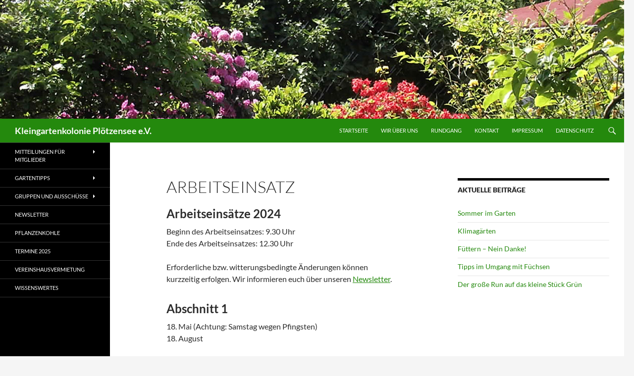

--- FILE ---
content_type: text/css
request_url: https://kleingartenkolonie-ploetzensee.de/wp-content/themes/verbesserungen_2014/style.css?ver=20251202
body_size: 825
content:
/*
Theme Name:     Verbesserungen an Twenty Fourteen
Theme URI:      http://www.frank-giesker.de
Description:    Verbesserungen an Twenty Fourteen
Author:         Frank Giesker
Author URI:     http://www.frank-giesker.de
Template:       twentyfourteen
Version:        0.1
*/



@import url("../twentyfourteen/style.css"); 


/**
 * 4.0 Header
 * -----------------------------------------------------------------------------
 */

/* Ensure that there is no gap between the header and
	 the admin bar for WordPress versions before 3.8. */

.site-header {
	background-color: #24890d;
}


/**
 * 5.0 Navigation
 * -----------------------------------------------------------------------------
 */
 
 /* Primary Navigation */

.primary-navigation li:hover > a,
	.primary-navigation li.focus > a {
		background-color: #41a62a;
		color: #fff;
	}



/**
 * 8.0 Footer
 * -----------------------------------------------------------------------------
 */


.site-footer {
	background-color: #24890d;
}
